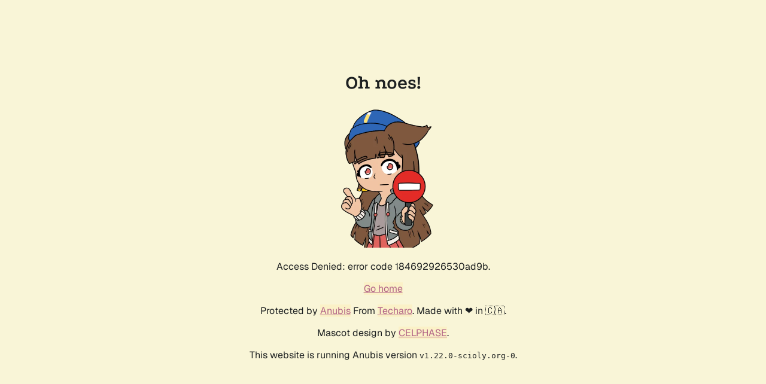

--- FILE ---
content_type: text/html; charset=utf-8
request_url: https://scioly.org/forums/search.php?search_id=active_topics&sid=54c7fcd0e7207b16fcc8b75558982f81
body_size: 1046
content:
<!doctype html><html lang="en"><head><title>Oh noes!</title><link rel="stylesheet" href="/.within.website/x/xess/xess.min.css?cachebuster=v1.22.0-scioly.org-0"><meta name="viewport" content="width=device-width, initial-scale=1.0"><meta name="robots" content="noindex,nofollow"><style>
        body,
        html {
            height: 100%;
            display: flex;
            justify-content: center;
            align-items: center;
            margin-left: auto;
            margin-right: auto;
        }

        .centered-div {
            text-align: center;
        }

        #status {
            font-variant-numeric: tabular-nums;
        }

        #progress {
          display: none;
          width: 90%;
          width: min(20rem, 90%);
          height: 2rem;
          border-radius: 1rem;
          overflow: hidden;
          margin: 1rem 0 2rem;
					outline-offset: 2px;
					outline: #b16286 solid 4px;
				}

        .bar-inner {
            background-color: #b16286;
            height: 100%;
            width: 0;
            transition: width 0.25s ease-in;
        }
    	</style><script id="anubis_version" type="application/json">"v1.22.0-scioly.org-0"
</script><script id="anubis_challenge" type="application/json">null
</script><script id="anubis_base_prefix" type="application/json">""
</script><script id="anubis_public_url" type="application/json">""
</script></head><body id="top"><main><h1 id="title" class="centered-div">Oh noes!</h1><div class="centered-div"><img id="image" alt="Sad Anubis" style="width:100%;max-width:256px;" src="/.within.website/x/cmd/anubis/static/img/reject.webp?cacheBuster=v1.22.0-scioly.org-0"><p>Access Denied: error code 184692926530ad9b.</p><p><a href="/">Go home</a></p></div><footer><div class="centered-div"><p>Protected by <a href="https://github.com/TecharoHQ/anubis">Anubis</a> From <a href="https://techaro.lol">Techaro</a>. Made with ❤️ in 🇨🇦.</p><p>Mascot design by <a href="https://bsky.app/profile/celphase.bsky.social">CELPHASE</a>.</p><p>This website is running Anubis version <code>v1.22.0-scioly.org-0</code>.</p></div></footer></main><script defer src="https://static.cloudflareinsights.com/beacon.min.js/vcd15cbe7772f49c399c6a5babf22c1241717689176015" integrity="sha512-ZpsOmlRQV6y907TI0dKBHq9Md29nnaEIPlkf84rnaERnq6zvWvPUqr2ft8M1aS28oN72PdrCzSjY4U6VaAw1EQ==" data-cf-beacon='{"version":"2024.11.0","token":"271436641bd448ee9a284368b65ebe8a","r":1,"server_timing":{"name":{"cfCacheStatus":true,"cfEdge":true,"cfExtPri":true,"cfL4":true,"cfOrigin":true,"cfSpeedBrain":true},"location_startswith":null}}' crossorigin="anonymous"></script>
</body></html>